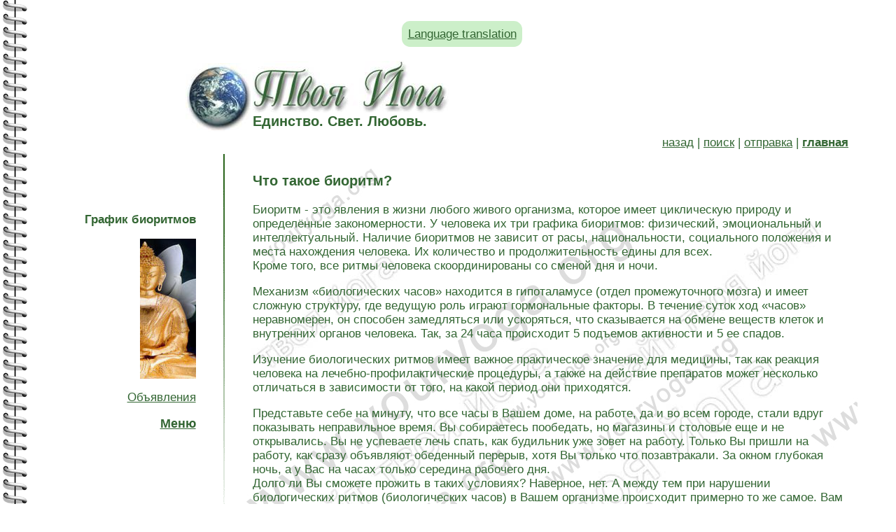

--- FILE ---
content_type: text/html; charset=windows-1251
request_url: https://youryoga.org/tests/bio_ritm4.htm
body_size: 4873
content:
<body oncontextmenu="return false" onselectstart="return false" oncopy="return false" ondragstart="return false">






<style type="text/css">
   .btn {
    padding: 0.5em 0.5em; /* Поля по вертикали и горизонтали */
    font-size: 1em; /* Размер текста */
    background-color: #CCEFC9; /* Цвет фона кнопки */
    border-width: 0; /* Убираем рамку */
    border-radius: 0.7em; /* Радиус скругления */
display: inline-block;
   }
</style>
<br>
<center><div class="btn"><a href=https://youryoga-org.translate.goog/tests/bio_ritm4.htm?_x_tr_sl=ru&_x_tr_tl=en>Language translation</a></div></center>
<br><html>
<head>
<title>Твоя Йога. График биоритмов.</title>
<meta http-equiv="Content-Type" content="text/html; charset=windows-1251">
<link href=../youryoga.css rel=stylesheet type=text/css>
</head>

<div class="your_yoga_top">
<div class="your_yoga_top_1">
<img src="../2.jpg" alt="Your Yoga">
</div>
<div class="your_yoga_top_2">
<a href="../index.htm" title="Твоя Йога"><img src="../3.jpg" alt="Единство. Свет. Любовь." border="0"></a>
<br>
Единство. Свет. Любовь.
</div>
</div>

<!-- Сайт: Твоя Йога (www.youryoga.org). Автор сайта: Сергей Веретенников (ОМ Шанти). -->

<div class="your_yoga_main">
<a href="javascript: history.go(-1)">назад</a> | <a href="../search/index.php">поиск</a> | <a href="../sendpage.php">отправка</a> | <a href="../index.htm"><strong>главная</strong></a>
</div>
<!--start-->
<div class="your_yoga_menu">
<p><strong>График биоритмов</strong></p>
<p><img src="ab.jpg" alt="График биоритмов" width="80" height="200"></p>
<script src="//youryoga.org/modules/jquery.js"></script>

<p><a href="//youryoga.org/new.htm">Объявления</a></p>

<script> if (top.location != location) { top.location.href = document.location.href; } </script>
<script language=javascript> 
function showmenu()
{ document.getElementById('menu').style.display=(document.getElementById('menu').style.display != 'block' ? 'block' : 'none');
}
</script>

<script language=javascript> 
document.onkeydown = function(e) {
if(event.keyCode == 123) {
return false;
}
if(event.keyCode == 122) {
return false;
}
if(event.keyCode == 27) {
return false;
}
}
document.ondragstart = test;
document.onselectstart = test;
document.oncontextmenu = test;
function test() { return false }
</script>


<a onClick="showmenu(); return false;" href="#"><h2>Меню</h2></a>
<div id="menu">
<a href="//youryoga.org/absolut.htm"></a><a href=//youryoga.org/reg.php>Регистрация</a> • <b><a href=//youryoga.org/ashram/>Ашрам</a></b> • <b><a href=https://www.youryoga.ru/school>Школа</a></b> • <b><a href=//youryoga.org/post/letter.htm>Письмо</a></b> • <a href="//youryoga.org/absolut.htm"></a><a href=//youryoga.org/med.htm>Медитация</a> • <a href=//youryoga.org/library.htm>Библиотека</a> • <b><a href=//youryoga.org/post/energy.htm>Исцеление</a></b> • <a href=//youryoga.org/practice.htm>Курсы</a> • <a href=//youryoga.org/question_answer.htm>Вопросы и ответы</a> • <a href=//youryoga.org/experience.htm>Опыт практикующих Йогу</a> • <a href=//youryoga.org/article.htm>Древние тексты</a> • <a href=//youryoga.org/book/books.htm>Поэзия Души</a> • <b><a href=//youryoga.org/ezoteric.htm>Эзотерические практики</a></b> / <a href=//youryoga.org/blog>Эзоблог</a> • <a href=//youryoga.org/med/improved_practice.htm>С чего начать?</a> • <a href=//youryoga.org/med/training.htm>Тренинги</a> • <a href=//youryoga.org/goldmed.htm>Золотые Медитации</a> • <a href=//youryoga.org/path_of_master.htm>Путь Мастера</a> • <a href=//photo.youryoga.org/index.htm>Фото</a> • <a href=//youryoga.org/torrent-tracker-youryoga.htm>Йога-торрент</a> • <a href=//youryoga.org/video/index.htm>Видео</a> • <a href=//youryoga.org/pyramid.htm>Энергия Пирамид</a> • <a href=//youryoga.org/earth.htm>Аура Земли</a> • <a href=//youryoga.org/music.htm>Музыка для медитации</a> • <a href=//youryoga.org/ezo-radio/index.htm>Радио онлайн</a> • <a href=//youryoga.org/dictionary.htm>Словарь Йоги и санскрита</a> • <a href=//youryoga.org/astrology.htm>Астрология и гороскопы</a> • <a href=//youryoga.org/food_of_gods.htm>Пища Богов</a> • <a href=//youryoga.org/tests.htm>Тесты</a> • <b><a href=//youryoga.org/med/program.htm>Программы</a></b> • <a href=//youryoga.org/humour.htm>Юмор и антистресс</a> • <a href=//youryoga.org/wiki/index.htm>Йога-Википедия</a> • <a href=//youryoga.org/post/postcards/index.php>Эзотерические картинки</a> • <a href=//youryoga.org/tests/mood.htm>Настроение</a> • <a href=//youryoga.org/sonnik/index.htm>Сонники</a> • <a href=//youryoga.org/tests/predictions/index.htm>Гадания и предсказания</a>  • <a href=//youryoga.org/article/name/index.htm>Значение имени</a> • <a href=//youryoga.org/namaste.htm>Журнал Намасте</a> • <a href=//youryoga.org/tests/game.htm>Игры онлайн</a> • <a href=//www.youryoga.org/ezo-tv/index.htm>TV-онлайн</a> • <a href=//youryoga.org/modules/map.htm>Карта</a> • <a href=//youryoga.org/upload/programs/zakladki_youryoga_org.htm>Закладки</a>  • <a href=//youryoga.org/upload/programs/toolbar_youryoga_org.htm>Тулбар</a> • <a href=//youryoga.org/upload/programs/gadget_youryoga_org.htm>Гаджеты</a> • <a href=//youryoga.org/upload/index.htm>Скачать</a> • <b><a href=//youryoga.org/news.htm>Новости</a></b> • <a href=//youryoga.org/energoobmen.htm>Энергообмен</a></div>
<p>

</div>
</p>

<style>
#block {
    display: none; 
	width:80%;
	margin-left:100;
}
</style>
  
<script type="text/javascript">
$(document).ready(function() {
    $("a.show-block").click(function() {
        $($(this).attr('href')).toggle('slow');
        return false;
    });
});
</script>

</div>

</div>

<div class="your_yoga_menu_2">
<img src="../4.gif" alt="Your Yoga">
</div>

<div class="your_yoga_content">

<h3>Что такое биоритм?</h3>
<p>Биоритм - это  явления в жизни любого живого организма, которое имеет циклическую природу и определённые закономерности. У человека их три графика биоритмов: физический, эмоциональный и интеллектуальный. Наличие биоритмов не зависит от расы, национальности, социального положения и места нахождения человека. Их количество и продолжительность едины для всех. <br>
  Кроме того, все ритмы человека скоординированы со сменой дня и ночи. </p>
<p>Механизм «биологических часов» находится в гипоталамусе (отдел промежуточного мозга) и имеет сложную структуру, где ведущую роль играют гормональные факторы. В течение суток ход «часов» неравномерен, он способен замедляться или ускоряться, что сказывается на обмене веществ клеток и внутренних органов человека. Так, за 24 часа происходит 5 подъемов активности и 5 ее спадов. </p>
<p>Изучение биологических ритмов имеет важное практическое значение для медицины, так как реакция человека на лечебно-профилактические процедуры, а также на действие препаратов может несколько отличаться в зависимости от того, на какой период они приходятся.</p>
<p>Представьте себе на минуту, что все часы в Вашем доме, на работе, да и во всем городе, стали вдруг показывать неправильное время. Вы собираетесь пообедать, но магазины и столовые еще и не открывались. Вы не успеваете лечь спать, как будильник уже зовет на работу. Только Вы пришли на работу, как сразу объявляют обеденный перерыв, хотя Вы только что позавтракали. За окном глубокая ночь, а у Вас на часах только середина рабочего дня. <br>
  Долго ли Вы сможете прожить в таких условиях? Наверное, нет. А между тем при нарушении биологических ритмов (биологических часов) в Вашем организме происходит примерно то же самое. Вам нужно идти на работу, а на Ваших биологических часах еще глубокая ночь. Вы ложитесь спать, а сон не идет, поскольку Ваши часы показывают лишь ранний вечер. Вы обедаете в отведенное для этого время, не догадываясь о том, что у Вашего желудка еще «тихий час».</p>
<p>При нарушении основных правил здорового образа жизни и пренебрежении собственным запасом сил организм даёт сбой, а иначе говоря, органы и системы организма начинают работать беспорядочно, и физиологические ресурсы органов и систем используются неэффективно, не успевая полностью восстановиться. Вслед за этим неизбежно наступает общее снижение тонуса, работоспособности и устойчивости организма ко многим заболеваниям. Появляются признаки хронической усталости, отсутствие аппетита, снижается острота зрения, реакция становится замедленной, и мы чувствуем себя «развалиной» в расцвете сил.</p>
<p>Вернуться в раздел <a href="bio_ritm.htm"><strong>Построение графика биоритмов</strong></a> &raquo;</p>
<ul>
  <li><em>Программа - <a href="../upload/programs/all_bioritm.htm">определение биоритма</a>. </em></li>
</ul>
<br>

  <div class="your_yoga_link_top">
    Информация
  </div>
  <div class="your_yoga_link">
  <style>
.b-top {z-index:2600;position:fixed;left:0;bottom:20px;width:34%;margin-right:50%;opacity: 0.5;filter:alpha(opacity=50);}
.b-top:hover {opacity:1;filter:alpha(opacity=100);cursor:pointer;}
.b-top-but {z-index:2600;position:absolute;display:block;left:56px;bottom:0;margin:0 0 0 5%;padding: 7px 15px 15px;
color:white;background:#336633 no-repeat 50% 11px; border-radius:7px;}
</style>
<script type="text/javascript">$(document).ready(function(){
$(window).scroll(function () {if ($(this).scrollTop() > 300) {$('#scroller').fadeIn();} else {$('#scroller').fadeOut();}});
$('#scroller').click(function () {$('body,html').animate({scrollTop: 0}, 400); return false;});
});</script>
<div id="scroller" class="b-top" style="display: none;"><center><span class="b-top-but" ><font style="font-size:53px;">&#9650;</font></center></div>


<a href="https://tele.click/youryogaorg"><img src="//youryoga.org/all_photo/te.png" alt="Телеграм" title="Телеграм" width="32" height="32" border="0"></a>  <a href="https://www.youtube.com/user/youryogaru"><img src="//youryoga.org/all_photo/youtube.png" alt="Ютуб" title="Ютуб" width="32" height="32" border="0"></a>  <a href="https://twitter.com/YourYogaRu"><img src="//youryoga.org/all_photo/twitter.png" alt="Твиттер" title="Твиттер" width="32" height="32" border="0"></a> <a href="https://youryoga.livejournal.com/"></a> <a href="https://www.facebook.com/youryoga.org"><img src="//youryoga.org/all_photo/fb.png" alt="Фэйсбук" title="Фэйсбук" width="32" height="32" border="0"></a>  <a href="https://vk.com/youryogaru"><img src="//youryoga.org/all_photo/vk.png" alt="Вконтакте" title="Вконтакте" width="32" height="32" border="0"></a> <a href="https://www.instagram.com/youryogaru"><img src="//youryoga.org/all_photo/in.png" alt="Инстаграм" title="Инстаграм" width="32" height="32" border="0"></a>  <a href="https://my.mail.ru/community/youryogaru"><img src="//youryoga.org/all_photo/mm.png" alt="Мой Мир" title="Мой Мир" width="32" height="32" border="0"></a> <a href="https://youryoga.livejournal.com"><img src="//youryoga.org/all_photo/lj.png" alt="ЖЖ" title="ЖЖ" width="32" height="32" border="0"></a> <a href="https://www.stihi.ru/avtor/shanty"><img src="//youryoga.org/all_photo/st.png" alt="Стихи Ру" title="Стихи Ру" width="32" height="32" border="0"></a> <a href="rss.xml"><img src="//youryoga.org/all_photo/rss.png" alt="RSS" title="RSS" width="32" height="32" border="0"></a> <sup>(<a href="//youryoga.org/article/rss.htm" title="Что такое RSS?">?</a>)</sup><br>

<a href="http://www.youryoga.ru/school">Школа Веретенникова</a> | <a href="http://www.youryoga.ru/school/threads/praktiki-sajta-tvoja-joga-po-sferam-zhizni.1648/">Практики по сферам жизни</a> | <a href="//youryoga.org/dogovor_oferta.htm">Публичная оферта</a> | <a href="//youryoga.org/article/soc_seti2.htm">Твоя Йога в соцсетях</a> | <a href=https://app.lava.top/ru/1079636201?donate=open>Donate</a></div><noindex><a href=aom.htm></a>

</noindex>  </div>
</div><div class="your_yoga_bottom">
<img src="../5.gif" alt="Сайт: www.youryoga.org">
<br>
&copy; <a href=http://youryoga.org/copyright.htm>Copyright</a> 2003-2026 Your Yoga<!--end--> | <a href="../index.htm">на главную</a> | <a href="../news.htm">новости</a>
</div>

<!-- Твоя Йога (www.youryoga.org). Автор сайта - Сергей Веретенников (ОМ Шанти). -->

</body>
</html>

<link rel="stylesheet" href="//www.youryoga.org/modules/popup_img.css" type="text/css" />
<script type="text/javascript" src="//www.youryoga.org/modules/popup_img.js"></script>

